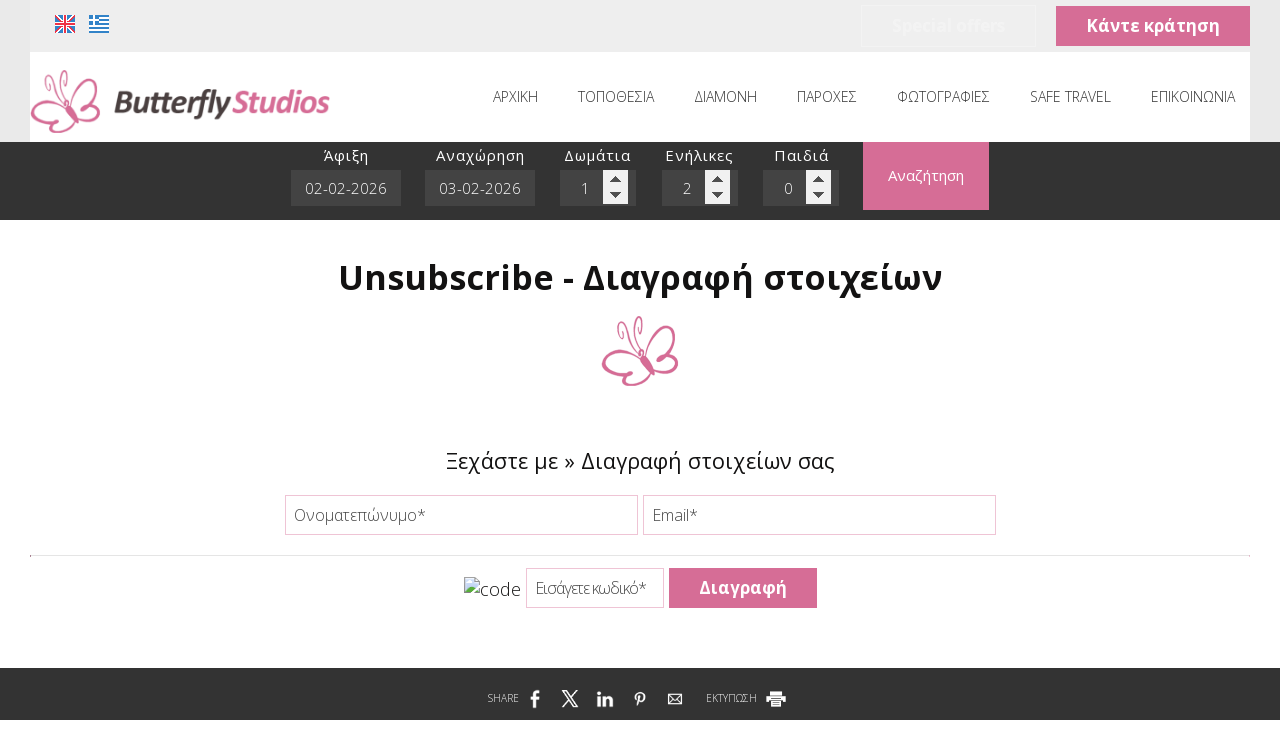

--- FILE ---
content_type: text/html; charset=utf-8
request_url: https://www.butterflystudios.gr/el/deletem
body_size: 3818
content:
<!DOCTYPE html>
<html lang="el">
<head>
<meta charset="utf-8">
<title>Unsubscribe - Διαγραφή στοιχείων</title>
<meta name="viewport" content="width=device-width, initial-scale=1.0">
<meta name="description" content="Ξεχάστε με » Διαγραφή στοιχείων σας">
<meta name="keywords" content="">
<link rel="canonical" href="https://www.butterflystudios.gr/el/deletem">
<meta name="generator" content="Hotelier CMS">
<meta name="google-site-verification" content="Vr73KDIxBOZHBwEp4gTJ3DFxa2ggEN-W-Ru0yQz1QbU" /><link rel="shortcut icon" href="/sites/butterflystudios/files/favicon.ico">
<link rel="preload" href="/sites/butterflystudios/files/logo.png" as="image">
<link rel="preload" href="../styles.css" as="style"><link href="../styles.css" rel="stylesheet">
<script>

window.onload = function () {

/* images */	
var imgRes = document.getElementsByTagName('img');
for (var i=0; i<imgRes.length; i++) {
if(imgRes[i].getAttribute('data-src')) {
imgRes[i].setAttribute('src',imgRes[i].getAttribute('data-src'));
} 
if (matchMedia("(max-width: 500px)").matches) {
if(imgRes[i].getAttribute('data-src3')) {
imgRes[i].setAttribute('src',imgRes[i].getAttribute('data-src3'));
}
}
imgRes[i].removeAttribute('data-src');
imgRes[i].removeAttribute('data-src3');
}

/* bgr images */	
var bgrRes = document.getElementsByTagName('div');
for (var i=0; i<bgrRes.length; i++) {
if (matchMedia("(max-width: 500px)").matches) {
if(bgrRes[i].getAttribute('data-style3')) {
bgrRes[i].setAttribute('style',bgrRes[i].getAttribute('data-style3'));
} 
} else if (matchMedia("(max-width: 1200px)").matches) {
if(bgrRes[i].getAttribute('data-style2')) {
bgrRes[i].setAttribute('style',bgrRes[i].getAttribute('data-style2'));
} 
} else {
if(bgrRes[i].getAttribute('data-style')) {
bgrRes[i].setAttribute('style',bgrRes[i].getAttribute('data-style'));
} 
}
bgrRes[i].removeAttribute('data-style');
bgrRes[i].removeAttribute('data-style2');
bgrRes[i].removeAttribute('data-style3');
}

$('.slideshow').carousel({
interval: 6000
})

};
</script>
<link rel="preload" href="/sf/fontawesome/webfonts/fa-solid-900.woff" as="font" type="font/woff" crossorigin="anonymous">
<link rel="preload" href="/sf/fontawesome/css/all.min.css" as="style"><link href="/sf/fontawesome/css/all.min.css" rel="stylesheet">
</head>
<body>
<div class="menucontainer menubgr"><div class="container menubox">
<div class="menuboxin"><div class="logo logoni"><a href="." title="Butterfly Studios - ξενοδοχείο στη ρόδο - φαληράκι" rel="home">
<img src="/sites/butterflystudios/files/noimg.png" data-src="/sites/butterflystudios/files/logo.png" width="331" height="70" alt="Butterfly Studios - ξενοδοχείο στη ρόδο - φαληράκι - Butterfly Studios">
</a>
</div>
<div class="menuholder">
<div class="divmenu printno">
<div class="divnavibutton"><button type="button" class="navibutton" data-toggle="collapse" data-target=".nav-collapse">&#x2261;</button></div><div class="divlang"><a href="https://www.butterflystudios.gr/deletem" title="English" class="linkslang llangen"><img src="/sites/butterflystudios/files/noimg.png" data-src="/files/flags/en.png" width="20" height="18" alt="English">
</a><a href="https://www.butterflystudios.gr/el/deletem" title="Ελληνικά" class="linkslang llangel strong"><img src="/sites/butterflystudios/files/noimg.png" data-src="/files/flags/el.png" width="20" height="18" alt="Ελληνικά">
</a></div><div class="divmin divmin1"><a href="https://butterflystudios.reserve-online.net/offers" target="_blank" class="button button2 fadein">Special offers</a></div><div class="divbooking">
<a href="https://butterflystudios.reserve-online.net/"
 target="_blank" class="button">Κάντε κράτηση</a>
</div>
</div>
</div>
</div>
<div id="divnavbar" class="navbar printno"><div class="navbar-main nav-collapse">
<ul class="nav">
<li class="navhome"><a href=".">Αρχική</a></li>
<li class="navpar"><a href="topothesia-faliraki-rodos">Τοποθεσία</a></li>
<li><a href="diamoni-faliraki-rodos">Διαμονή</a></li>
<li class="navpar"><a href="parohes">Παροχές</a></li>
<li><a href="fotografies">Φωτογραφίες</a></li>
<li class="navpar"><a href="safe-travel">Safe Travel</a></li>


<li class="navilinks navcontact navpar"><a href="contact">Επικοινωνία</a></li></ul></div>
</div></div></div>
<div class="headerpos2"></div>

<div class="divformextra divformextra1">
<div class="divfextra"><!-- form booking -->
<form name="formb" method="post" action="https://butterflystudios.reserve-online.net/" target="_blank">

<div class="divformbk">
<div class="divformbk2">
<div class="titlesbk">Άφιξη</div>
<label><span class="nlabel">Άφιξη</span><input type="text" name="checkin" id="checkin" value="02-02-2026" size="10" maxlength="10" class="formsauto timed" readonly required></label>
</div>
<div class="divformbk2">
<div class="titlesbk">Αναχώρηση</div>
<label><span class="nlabel">Αναχώρηση</span><input type="text" name="checkout" id="checkout" value="03-02-2026" size="10" maxlength="10" class="formsauto timed" readonly required></label>
</div>
<div class="divsep"></div>
<div class="divformbk2">
<div class="titlesbk">Δωμάτια</div>
<label><span class="nlabel">Δωμάτια</span><input type="number" name="rooms" min="1" max="4" step="1" value="1"></label>
</div>
<div class="divformbk2">
<div class="titlesbk">Ενήλικες</div>
<label><span class="nlabel">Ενήλικες</span><input type="number" name="adults" min="1" max="6" step="1" value="2"></label>
</div>
<div class="divformbk2">
<div class="titlesbk">Παιδιά</div>
<label><span class="nlabel">Παιδιά</span><input type="number" name="children" min="0" max="4" step="1" value="0"></label>
</div>
<div class="divformbkb">
<button type="submit" name="submitform" class="button buttonbk">Αναζήτηση</button>
</div>
</div>
</form></div></div>
<div id="container" class="container"><div class="contentstyle"><div id="divpages" class="divpages"><div class="pages pagesforms"><h1>Unsubscribe - Διαγραφή στοιχείων</h1></div></div>
<div class="content contentin centered">


<div class="titles3">Ξεχάστε με » Διαγραφή στοιχείων σας</div>
 
<form name="formadel" method="post">
<label class="nlabel hlabel">Notes<input type="text" name="notes" size="1" maxlength="20" class="formsn"></label>
<label><input type="text" name="name" placeholder="Ονοματεπώνυμο*" size="40" maxlength="50" class="formsauto" required></label>
<label><input type="email" name="email" placeholder="Email*" size="40" maxlength="60" class="formsauto" required></label>
<hr><input type="hidden" name="data" value="774462">
<input type="hidden" name="code1" value="">
<img src="../includes/auth.php?dt=Nzc0NDYy" width="65" height="20" alt="code" class="img-auth">
<label><span class="nlabel">Εισάγετε κωδικό*</span><input type="text" name="code1" placeholder="Εισάγετε κωδικό*" size="16" maxlength="6" class="inputcode" required></label>
<button type="submit" name="submitd" class="button">Διαγραφή</button>
</form>
</div></div>
</div>

<div class="menudcontainer margtop0 parallaxp paranim printno" >


<div class="container menudstyle relative printno">
<div class="content menudin centered"><div class="divshare">SHARE<a href="https://www.facebook.com/sharer.php?u=https://www.butterflystudios.gr/el/deletem" target="_blank" rel="nofollow"><img src="/sites/butterflystudios/files/social/facebook.png" alt="Share on Facebook" width="32" height="32" class="img-share sh1"></a>
<a href="https://www.twitter.com/share?url=https://www.butterflystudios.gr/el/deletem" target="_blank" rel="nofollow"><img src="/sites/butterflystudios/files/social/twitter-x.png" alt="Share on Twitter" width="32" height="32" class="img-share sh2"></a>
<a href="https://www.linkedin.com/shareArticle?mini=true&amp;url=https://www.butterflystudios.gr/el/deletem" target="_blank" rel="nofollow"><img src="/sites/butterflystudios/files/social/linkedin.png" alt="Share on LinkedIn" width="32" height="32" class="img-share sh4"></a>
<a href="https://www.pinterest.com/pin/create/link/?url=https://www.butterflystudios.gr/el/deletem" target="_blank" rel="nofollow"><img src="/sites/butterflystudios/files/social/pinterest.png" alt="Share on Pinterest" width="32" height="32" class="img-share sh5"></a>
<a href="mailto:?subject=butterflystudios.gr&amp;body=www.butterflystudios.gr/el/deletem"><img src="/sites/butterflystudios/files/social/email.png" alt="E-mail" width="32" height="32" class="img-share sh-email"></a>
&nbsp; &nbsp;
<a href="javascript:window.print()">ΕΚΤΥΠΩΣΗ <img src="/sites/butterflystudios/files/print.png" alt="Print page" width="32" height="32" class="img-share sh-print"></a></div></div>
</div>
</div><div class="menudcontainer mdc">
<div class="container menudbgr"><div class="menudcontent">
<div class="boxdown boxcontact"><div class="boxdownin">
<div class="titlesdown"><a href="contact">Επικοινωνήστε μαζί μας</a></div><div class="titlesdown1">Butterfly Studios</div><a href="." class="linksdown linksdown1">Ξενοδοχείο στη Ρόδο - Φαληράκι</a><div class="margtop10">
<span class="fa fa-map-marker color3"></span>  Dimitra Street - 85105 Φαληράκι Ρόδος<br> <span class="fa fa-phone color3"></span> Τηλ. <a href="tel:2241085919">2241085919</a>   <span class="fa fa-fax color3"></span>  Fax 2241087125<br> MHTE 3435579<div class="divmail"><span class="fa fa-envelope"></span>  <a href="mailto:info@butterflystudios.gr?subject=butterflystudios.gr" class="linkmail">info@butterflystudios.gr</a></div>
</div>
<div class="margtop30"><span class="fa fa-clock color3"></span> Check-in 14:00 Check-out 11:30 </div> </div></div>
<div class="boxdown boxsocial printno"><div class="boxdownin">
<div class="titlesdown">Ακολουθήστε μας</div><div class="divlinks">
<div class="divsocial">
<a href="https://www.tripadvisor.com/Hotel_Review-g635612-d3353966-Reviews-Butterfly_Studios-Faliraki_Rhodes_Dodecanese_South_Aegean.html" target="_blank" rel="nofollow">
<img src="/sites/butterflystudios/files/noimg.png" data-src="/sites/butterflystudios/files/links/6.png" width="32" height="32" class="img-social tripadvisor" alt="tripadvisor">
</a>
</div>
<div class="divsocial">
<a href="https://www.facebook.com/pages/Butterfly-Studios/170069057279600" target="_blank" rel="nofollow">
<img src="/sites/butterflystudios/files/noimg.png" data-src="/sites/butterflystudios/files/links/1.png" width="32" height="32" class="img-social facebook" alt="facebook">
</a>
</div>
</div> <br> <a href="/el/reviews" class="titlesdown margtop20" title="Reviews"><span class="fa fa-comments"></span> Εντυπώσεις</a> </div></div>



<div class="boxdown boxdownw"><div class="boxdownin margright0"><a href="https://www.hotelraise.com/" target="_blank" title="hotel raise" rel="home"><img src="/sites/butterflystudios/files/signature.png" alt="Hotel Raise | Hotel Ε-Sales & Contracting"></a></div></div></div></div>
<div class="menudstyle2">
<div class="content">
<div class="divauto"><strong>GDPR</strong> <span class="fa fa-exclamation-circle iconstyle color3"></span> Με τη χρήση του ιστότοπου, αποδέχεστε την πολιτική μας για την <a href="/el/privacy">Προστασία προσωπικών δεδομένων</a>.<br> <a href="/el/privacy" class="button marg10">Διαβάστε περισσότερα</a> <a href="/el/deletem" class="button marg10">Διαγραφή στοιχείων σας</a></div>
<div class="linkf printno"><a href="https://www.hoteliercms.com" target="_blank" rel="nofollow">© Website by Hotelier CMS </a>*</div>
<div class="divarrow printno"><a href="#" class="arrowtop">&#xfe3f;<span class="hide">top</span></a></div>
</div>
</div>
</div>
<script src="/sf/jquery.js"></script><script defer src="/sf/sitescripts.js"></script>
<link href="https://fonts.googleapis.com/css?family=Open+Sans:300,400,700&subset=greek&display=swap" rel="stylesheet">
<!-- Global site tag (gtag.js) - Google Analytics -->
<script async src="https://www.googletagmanager.com/gtag/js?id=UA-84150376-22"></script>
<script>
  window.dataLayer = window.dataLayer || [];
  function gtag(){dataLayer.push(arguments);}
  gtag('js', new Date());

  gtag('config', 'UA-84150376-22');
</script>



<!-- Google tag (gtag.js) -->
<script async src="https://www.googletagmanager.com/gtag/js?id=G-HKECCRM1TL"></script>
<script>
  window.dataLayer = window.dataLayer || [];
  function gtag(){dataLayer.push(arguments);}
  gtag('js', new Date());

  gtag('config', 'G-HKECCRM1TL');
</script>

</body>
</html>